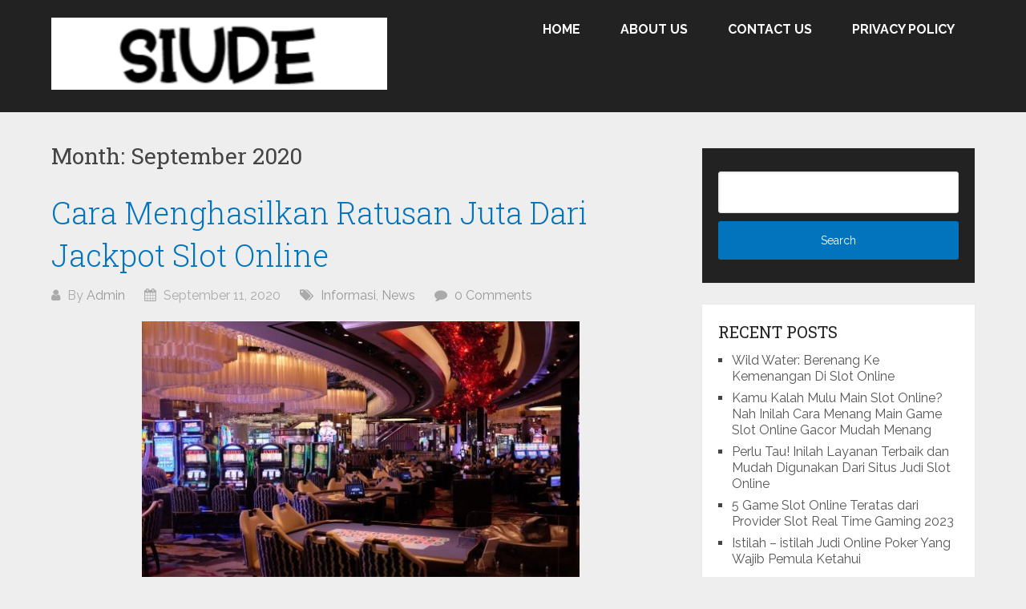

--- FILE ---
content_type: text/html; charset=UTF-8
request_url: https://www.siude.com/2020/09/
body_size: 10432
content:
<!DOCTYPE html>
<html dir="ltr" lang="en-US" prefix="og: https://ogp.me/ns#">
<head itemscope itemtype="http://schema.org/WebSite">
	<meta charset="UTF-8">
	<meta name="viewport" content="width=device-width, initial-scale=1">
	<link rel="profile" href="https://gmpg.org/xfn/11">
	<link rel="pingback" href="https://www.siude.com/xmlrpc.php">
	<title>September, 2020 - Siude</title>

		<!-- All in One SEO 4.4.7 - aioseo.com -->
		<meta name="robots" content="max-image-preview:large" />
		<link rel="canonical" href="https://www.siude.com/2020/09/" />
		<meta name="generator" content="All in One SEO (AIOSEO) 4.4.7" />
		<script type="application/ld+json" class="aioseo-schema">
			{"@context":"https:\/\/schema.org","@graph":[{"@type":"BreadcrumbList","@id":"https:\/\/www.siude.com\/2020\/09\/#breadcrumblist","itemListElement":[{"@type":"ListItem","@id":"https:\/\/www.siude.com\/#listItem","position":1,"item":{"@type":"WebPage","@id":"https:\/\/www.siude.com\/","name":"Home","description":"Info Seputar Judi Online Indonesia","url":"https:\/\/www.siude.com\/"},"nextItem":"https:\/\/www.siude.com\/2020\/#listItem"},{"@type":"ListItem","@id":"https:\/\/www.siude.com\/2020\/#listItem","position":2,"item":{"@type":"WebPage","@id":"https:\/\/www.siude.com\/2020\/","name":"2020","url":"https:\/\/www.siude.com\/2020\/"},"nextItem":"https:\/\/www.siude.com\/2020\/09\/#listItem","previousItem":"https:\/\/www.siude.com\/#listItem"},{"@type":"ListItem","@id":"https:\/\/www.siude.com\/2020\/09\/#listItem","position":3,"item":{"@type":"WebPage","@id":"https:\/\/www.siude.com\/2020\/09\/","name":"September, 2020","url":"https:\/\/www.siude.com\/2020\/09\/"},"previousItem":"https:\/\/www.siude.com\/2020\/#listItem"}]},{"@type":"CollectionPage","@id":"https:\/\/www.siude.com\/2020\/09\/#collectionpage","url":"https:\/\/www.siude.com\/2020\/09\/","name":"September, 2020 - Siude","inLanguage":"en-US","isPartOf":{"@id":"https:\/\/www.siude.com\/#website"},"breadcrumb":{"@id":"https:\/\/www.siude.com\/2020\/09\/#breadcrumblist"}},{"@type":"Organization","@id":"https:\/\/www.siude.com\/#organization","name":"Siude","url":"https:\/\/www.siude.com\/","logo":{"@type":"ImageObject","url":"https:\/\/www.siude.com\/wp-content\/uploads\/2020\/06\/cropped-5.png","@id":"https:\/\/www.siude.com\/2020\/09\/#organizationLogo","width":419,"height":90},"image":{"@id":"https:\/\/www.siude.com\/#organizationLogo"}},{"@type":"WebSite","@id":"https:\/\/www.siude.com\/#website","url":"https:\/\/www.siude.com\/","name":"Siude","description":"Info Seputar Judi Online Indonesia","inLanguage":"en-US","publisher":{"@id":"https:\/\/www.siude.com\/#organization"}}]}
		</script>
		<!-- All in One SEO -->

<link rel='dns-prefetch' href='//fonts.googleapis.com' />
<link rel="alternate" type="application/rss+xml" title="Siude &raquo; Feed" href="https://www.siude.com/feed/" />
<link rel="alternate" type="application/rss+xml" title="Siude &raquo; Comments Feed" href="https://www.siude.com/comments/feed/" />
<script type="text/javascript">
/* <![CDATA[ */
window._wpemojiSettings = {"baseUrl":"https:\/\/s.w.org\/images\/core\/emoji\/14.0.0\/72x72\/","ext":".png","svgUrl":"https:\/\/s.w.org\/images\/core\/emoji\/14.0.0\/svg\/","svgExt":".svg","source":{"concatemoji":"https:\/\/www.siude.com\/wp-includes\/js\/wp-emoji-release.min.js?ver=6.4.7"}};
/*! This file is auto-generated */
!function(i,n){var o,s,e;function c(e){try{var t={supportTests:e,timestamp:(new Date).valueOf()};sessionStorage.setItem(o,JSON.stringify(t))}catch(e){}}function p(e,t,n){e.clearRect(0,0,e.canvas.width,e.canvas.height),e.fillText(t,0,0);var t=new Uint32Array(e.getImageData(0,0,e.canvas.width,e.canvas.height).data),r=(e.clearRect(0,0,e.canvas.width,e.canvas.height),e.fillText(n,0,0),new Uint32Array(e.getImageData(0,0,e.canvas.width,e.canvas.height).data));return t.every(function(e,t){return e===r[t]})}function u(e,t,n){switch(t){case"flag":return n(e,"\ud83c\udff3\ufe0f\u200d\u26a7\ufe0f","\ud83c\udff3\ufe0f\u200b\u26a7\ufe0f")?!1:!n(e,"\ud83c\uddfa\ud83c\uddf3","\ud83c\uddfa\u200b\ud83c\uddf3")&&!n(e,"\ud83c\udff4\udb40\udc67\udb40\udc62\udb40\udc65\udb40\udc6e\udb40\udc67\udb40\udc7f","\ud83c\udff4\u200b\udb40\udc67\u200b\udb40\udc62\u200b\udb40\udc65\u200b\udb40\udc6e\u200b\udb40\udc67\u200b\udb40\udc7f");case"emoji":return!n(e,"\ud83e\udef1\ud83c\udffb\u200d\ud83e\udef2\ud83c\udfff","\ud83e\udef1\ud83c\udffb\u200b\ud83e\udef2\ud83c\udfff")}return!1}function f(e,t,n){var r="undefined"!=typeof WorkerGlobalScope&&self instanceof WorkerGlobalScope?new OffscreenCanvas(300,150):i.createElement("canvas"),a=r.getContext("2d",{willReadFrequently:!0}),o=(a.textBaseline="top",a.font="600 32px Arial",{});return e.forEach(function(e){o[e]=t(a,e,n)}),o}function t(e){var t=i.createElement("script");t.src=e,t.defer=!0,i.head.appendChild(t)}"undefined"!=typeof Promise&&(o="wpEmojiSettingsSupports",s=["flag","emoji"],n.supports={everything:!0,everythingExceptFlag:!0},e=new Promise(function(e){i.addEventListener("DOMContentLoaded",e,{once:!0})}),new Promise(function(t){var n=function(){try{var e=JSON.parse(sessionStorage.getItem(o));if("object"==typeof e&&"number"==typeof e.timestamp&&(new Date).valueOf()<e.timestamp+604800&&"object"==typeof e.supportTests)return e.supportTests}catch(e){}return null}();if(!n){if("undefined"!=typeof Worker&&"undefined"!=typeof OffscreenCanvas&&"undefined"!=typeof URL&&URL.createObjectURL&&"undefined"!=typeof Blob)try{var e="postMessage("+f.toString()+"("+[JSON.stringify(s),u.toString(),p.toString()].join(",")+"));",r=new Blob([e],{type:"text/javascript"}),a=new Worker(URL.createObjectURL(r),{name:"wpTestEmojiSupports"});return void(a.onmessage=function(e){c(n=e.data),a.terminate(),t(n)})}catch(e){}c(n=f(s,u,p))}t(n)}).then(function(e){for(var t in e)n.supports[t]=e[t],n.supports.everything=n.supports.everything&&n.supports[t],"flag"!==t&&(n.supports.everythingExceptFlag=n.supports.everythingExceptFlag&&n.supports[t]);n.supports.everythingExceptFlag=n.supports.everythingExceptFlag&&!n.supports.flag,n.DOMReady=!1,n.readyCallback=function(){n.DOMReady=!0}}).then(function(){return e}).then(function(){var e;n.supports.everything||(n.readyCallback(),(e=n.source||{}).concatemoji?t(e.concatemoji):e.wpemoji&&e.twemoji&&(t(e.twemoji),t(e.wpemoji)))}))}((window,document),window._wpemojiSettings);
/* ]]> */
</script>
<style id='wp-emoji-styles-inline-css' type='text/css'>

	img.wp-smiley, img.emoji {
		display: inline !important;
		border: none !important;
		box-shadow: none !important;
		height: 1em !important;
		width: 1em !important;
		margin: 0 0.07em !important;
		vertical-align: -0.1em !important;
		background: none !important;
		padding: 0 !important;
	}
</style>
<link rel='stylesheet' id='wp-block-library-css' href='https://www.siude.com/wp-includes/css/dist/block-library/style.min.css?ver=6.4.7' type='text/css' media='all' />
<style id='wp-block-library-theme-inline-css' type='text/css'>
.wp-block-audio figcaption{color:#555;font-size:13px;text-align:center}.is-dark-theme .wp-block-audio figcaption{color:hsla(0,0%,100%,.65)}.wp-block-audio{margin:0 0 1em}.wp-block-code{border:1px solid #ccc;border-radius:4px;font-family:Menlo,Consolas,monaco,monospace;padding:.8em 1em}.wp-block-embed figcaption{color:#555;font-size:13px;text-align:center}.is-dark-theme .wp-block-embed figcaption{color:hsla(0,0%,100%,.65)}.wp-block-embed{margin:0 0 1em}.blocks-gallery-caption{color:#555;font-size:13px;text-align:center}.is-dark-theme .blocks-gallery-caption{color:hsla(0,0%,100%,.65)}.wp-block-image figcaption{color:#555;font-size:13px;text-align:center}.is-dark-theme .wp-block-image figcaption{color:hsla(0,0%,100%,.65)}.wp-block-image{margin:0 0 1em}.wp-block-pullquote{border-bottom:4px solid;border-top:4px solid;color:currentColor;margin-bottom:1.75em}.wp-block-pullquote cite,.wp-block-pullquote footer,.wp-block-pullquote__citation{color:currentColor;font-size:.8125em;font-style:normal;text-transform:uppercase}.wp-block-quote{border-left:.25em solid;margin:0 0 1.75em;padding-left:1em}.wp-block-quote cite,.wp-block-quote footer{color:currentColor;font-size:.8125em;font-style:normal;position:relative}.wp-block-quote.has-text-align-right{border-left:none;border-right:.25em solid;padding-left:0;padding-right:1em}.wp-block-quote.has-text-align-center{border:none;padding-left:0}.wp-block-quote.is-large,.wp-block-quote.is-style-large,.wp-block-quote.is-style-plain{border:none}.wp-block-search .wp-block-search__label{font-weight:700}.wp-block-search__button{border:1px solid #ccc;padding:.375em .625em}:where(.wp-block-group.has-background){padding:1.25em 2.375em}.wp-block-separator.has-css-opacity{opacity:.4}.wp-block-separator{border:none;border-bottom:2px solid;margin-left:auto;margin-right:auto}.wp-block-separator.has-alpha-channel-opacity{opacity:1}.wp-block-separator:not(.is-style-wide):not(.is-style-dots){width:100px}.wp-block-separator.has-background:not(.is-style-dots){border-bottom:none;height:1px}.wp-block-separator.has-background:not(.is-style-wide):not(.is-style-dots){height:2px}.wp-block-table{margin:0 0 1em}.wp-block-table td,.wp-block-table th{word-break:normal}.wp-block-table figcaption{color:#555;font-size:13px;text-align:center}.is-dark-theme .wp-block-table figcaption{color:hsla(0,0%,100%,.65)}.wp-block-video figcaption{color:#555;font-size:13px;text-align:center}.is-dark-theme .wp-block-video figcaption{color:hsla(0,0%,100%,.65)}.wp-block-video{margin:0 0 1em}.wp-block-template-part.has-background{margin-bottom:0;margin-top:0;padding:1.25em 2.375em}
</style>
<style id='classic-theme-styles-inline-css' type='text/css'>
/*! This file is auto-generated */
.wp-block-button__link{color:#fff;background-color:#32373c;border-radius:9999px;box-shadow:none;text-decoration:none;padding:calc(.667em + 2px) calc(1.333em + 2px);font-size:1.125em}.wp-block-file__button{background:#32373c;color:#fff;text-decoration:none}
</style>
<style id='global-styles-inline-css' type='text/css'>
body{--wp--preset--color--black: #000000;--wp--preset--color--cyan-bluish-gray: #abb8c3;--wp--preset--color--white: #ffffff;--wp--preset--color--pale-pink: #f78da7;--wp--preset--color--vivid-red: #cf2e2e;--wp--preset--color--luminous-vivid-orange: #ff6900;--wp--preset--color--luminous-vivid-amber: #fcb900;--wp--preset--color--light-green-cyan: #7bdcb5;--wp--preset--color--vivid-green-cyan: #00d084;--wp--preset--color--pale-cyan-blue: #8ed1fc;--wp--preset--color--vivid-cyan-blue: #0693e3;--wp--preset--color--vivid-purple: #9b51e0;--wp--preset--gradient--vivid-cyan-blue-to-vivid-purple: linear-gradient(135deg,rgba(6,147,227,1) 0%,rgb(155,81,224) 100%);--wp--preset--gradient--light-green-cyan-to-vivid-green-cyan: linear-gradient(135deg,rgb(122,220,180) 0%,rgb(0,208,130) 100%);--wp--preset--gradient--luminous-vivid-amber-to-luminous-vivid-orange: linear-gradient(135deg,rgba(252,185,0,1) 0%,rgba(255,105,0,1) 100%);--wp--preset--gradient--luminous-vivid-orange-to-vivid-red: linear-gradient(135deg,rgba(255,105,0,1) 0%,rgb(207,46,46) 100%);--wp--preset--gradient--very-light-gray-to-cyan-bluish-gray: linear-gradient(135deg,rgb(238,238,238) 0%,rgb(169,184,195) 100%);--wp--preset--gradient--cool-to-warm-spectrum: linear-gradient(135deg,rgb(74,234,220) 0%,rgb(151,120,209) 20%,rgb(207,42,186) 40%,rgb(238,44,130) 60%,rgb(251,105,98) 80%,rgb(254,248,76) 100%);--wp--preset--gradient--blush-light-purple: linear-gradient(135deg,rgb(255,206,236) 0%,rgb(152,150,240) 100%);--wp--preset--gradient--blush-bordeaux: linear-gradient(135deg,rgb(254,205,165) 0%,rgb(254,45,45) 50%,rgb(107,0,62) 100%);--wp--preset--gradient--luminous-dusk: linear-gradient(135deg,rgb(255,203,112) 0%,rgb(199,81,192) 50%,rgb(65,88,208) 100%);--wp--preset--gradient--pale-ocean: linear-gradient(135deg,rgb(255,245,203) 0%,rgb(182,227,212) 50%,rgb(51,167,181) 100%);--wp--preset--gradient--electric-grass: linear-gradient(135deg,rgb(202,248,128) 0%,rgb(113,206,126) 100%);--wp--preset--gradient--midnight: linear-gradient(135deg,rgb(2,3,129) 0%,rgb(40,116,252) 100%);--wp--preset--font-size--small: 13px;--wp--preset--font-size--medium: 20px;--wp--preset--font-size--large: 36px;--wp--preset--font-size--x-large: 42px;--wp--preset--spacing--20: 0.44rem;--wp--preset--spacing--30: 0.67rem;--wp--preset--spacing--40: 1rem;--wp--preset--spacing--50: 1.5rem;--wp--preset--spacing--60: 2.25rem;--wp--preset--spacing--70: 3.38rem;--wp--preset--spacing--80: 5.06rem;--wp--preset--shadow--natural: 6px 6px 9px rgba(0, 0, 0, 0.2);--wp--preset--shadow--deep: 12px 12px 50px rgba(0, 0, 0, 0.4);--wp--preset--shadow--sharp: 6px 6px 0px rgba(0, 0, 0, 0.2);--wp--preset--shadow--outlined: 6px 6px 0px -3px rgba(255, 255, 255, 1), 6px 6px rgba(0, 0, 0, 1);--wp--preset--shadow--crisp: 6px 6px 0px rgba(0, 0, 0, 1);}:where(.is-layout-flex){gap: 0.5em;}:where(.is-layout-grid){gap: 0.5em;}body .is-layout-flow > .alignleft{float: left;margin-inline-start: 0;margin-inline-end: 2em;}body .is-layout-flow > .alignright{float: right;margin-inline-start: 2em;margin-inline-end: 0;}body .is-layout-flow > .aligncenter{margin-left: auto !important;margin-right: auto !important;}body .is-layout-constrained > .alignleft{float: left;margin-inline-start: 0;margin-inline-end: 2em;}body .is-layout-constrained > .alignright{float: right;margin-inline-start: 2em;margin-inline-end: 0;}body .is-layout-constrained > .aligncenter{margin-left: auto !important;margin-right: auto !important;}body .is-layout-constrained > :where(:not(.alignleft):not(.alignright):not(.alignfull)){max-width: var(--wp--style--global--content-size);margin-left: auto !important;margin-right: auto !important;}body .is-layout-constrained > .alignwide{max-width: var(--wp--style--global--wide-size);}body .is-layout-flex{display: flex;}body .is-layout-flex{flex-wrap: wrap;align-items: center;}body .is-layout-flex > *{margin: 0;}body .is-layout-grid{display: grid;}body .is-layout-grid > *{margin: 0;}:where(.wp-block-columns.is-layout-flex){gap: 2em;}:where(.wp-block-columns.is-layout-grid){gap: 2em;}:where(.wp-block-post-template.is-layout-flex){gap: 1.25em;}:where(.wp-block-post-template.is-layout-grid){gap: 1.25em;}.has-black-color{color: var(--wp--preset--color--black) !important;}.has-cyan-bluish-gray-color{color: var(--wp--preset--color--cyan-bluish-gray) !important;}.has-white-color{color: var(--wp--preset--color--white) !important;}.has-pale-pink-color{color: var(--wp--preset--color--pale-pink) !important;}.has-vivid-red-color{color: var(--wp--preset--color--vivid-red) !important;}.has-luminous-vivid-orange-color{color: var(--wp--preset--color--luminous-vivid-orange) !important;}.has-luminous-vivid-amber-color{color: var(--wp--preset--color--luminous-vivid-amber) !important;}.has-light-green-cyan-color{color: var(--wp--preset--color--light-green-cyan) !important;}.has-vivid-green-cyan-color{color: var(--wp--preset--color--vivid-green-cyan) !important;}.has-pale-cyan-blue-color{color: var(--wp--preset--color--pale-cyan-blue) !important;}.has-vivid-cyan-blue-color{color: var(--wp--preset--color--vivid-cyan-blue) !important;}.has-vivid-purple-color{color: var(--wp--preset--color--vivid-purple) !important;}.has-black-background-color{background-color: var(--wp--preset--color--black) !important;}.has-cyan-bluish-gray-background-color{background-color: var(--wp--preset--color--cyan-bluish-gray) !important;}.has-white-background-color{background-color: var(--wp--preset--color--white) !important;}.has-pale-pink-background-color{background-color: var(--wp--preset--color--pale-pink) !important;}.has-vivid-red-background-color{background-color: var(--wp--preset--color--vivid-red) !important;}.has-luminous-vivid-orange-background-color{background-color: var(--wp--preset--color--luminous-vivid-orange) !important;}.has-luminous-vivid-amber-background-color{background-color: var(--wp--preset--color--luminous-vivid-amber) !important;}.has-light-green-cyan-background-color{background-color: var(--wp--preset--color--light-green-cyan) !important;}.has-vivid-green-cyan-background-color{background-color: var(--wp--preset--color--vivid-green-cyan) !important;}.has-pale-cyan-blue-background-color{background-color: var(--wp--preset--color--pale-cyan-blue) !important;}.has-vivid-cyan-blue-background-color{background-color: var(--wp--preset--color--vivid-cyan-blue) !important;}.has-vivid-purple-background-color{background-color: var(--wp--preset--color--vivid-purple) !important;}.has-black-border-color{border-color: var(--wp--preset--color--black) !important;}.has-cyan-bluish-gray-border-color{border-color: var(--wp--preset--color--cyan-bluish-gray) !important;}.has-white-border-color{border-color: var(--wp--preset--color--white) !important;}.has-pale-pink-border-color{border-color: var(--wp--preset--color--pale-pink) !important;}.has-vivid-red-border-color{border-color: var(--wp--preset--color--vivid-red) !important;}.has-luminous-vivid-orange-border-color{border-color: var(--wp--preset--color--luminous-vivid-orange) !important;}.has-luminous-vivid-amber-border-color{border-color: var(--wp--preset--color--luminous-vivid-amber) !important;}.has-light-green-cyan-border-color{border-color: var(--wp--preset--color--light-green-cyan) !important;}.has-vivid-green-cyan-border-color{border-color: var(--wp--preset--color--vivid-green-cyan) !important;}.has-pale-cyan-blue-border-color{border-color: var(--wp--preset--color--pale-cyan-blue) !important;}.has-vivid-cyan-blue-border-color{border-color: var(--wp--preset--color--vivid-cyan-blue) !important;}.has-vivid-purple-border-color{border-color: var(--wp--preset--color--vivid-purple) !important;}.has-vivid-cyan-blue-to-vivid-purple-gradient-background{background: var(--wp--preset--gradient--vivid-cyan-blue-to-vivid-purple) !important;}.has-light-green-cyan-to-vivid-green-cyan-gradient-background{background: var(--wp--preset--gradient--light-green-cyan-to-vivid-green-cyan) !important;}.has-luminous-vivid-amber-to-luminous-vivid-orange-gradient-background{background: var(--wp--preset--gradient--luminous-vivid-amber-to-luminous-vivid-orange) !important;}.has-luminous-vivid-orange-to-vivid-red-gradient-background{background: var(--wp--preset--gradient--luminous-vivid-orange-to-vivid-red) !important;}.has-very-light-gray-to-cyan-bluish-gray-gradient-background{background: var(--wp--preset--gradient--very-light-gray-to-cyan-bluish-gray) !important;}.has-cool-to-warm-spectrum-gradient-background{background: var(--wp--preset--gradient--cool-to-warm-spectrum) !important;}.has-blush-light-purple-gradient-background{background: var(--wp--preset--gradient--blush-light-purple) !important;}.has-blush-bordeaux-gradient-background{background: var(--wp--preset--gradient--blush-bordeaux) !important;}.has-luminous-dusk-gradient-background{background: var(--wp--preset--gradient--luminous-dusk) !important;}.has-pale-ocean-gradient-background{background: var(--wp--preset--gradient--pale-ocean) !important;}.has-electric-grass-gradient-background{background: var(--wp--preset--gradient--electric-grass) !important;}.has-midnight-gradient-background{background: var(--wp--preset--gradient--midnight) !important;}.has-small-font-size{font-size: var(--wp--preset--font-size--small) !important;}.has-medium-font-size{font-size: var(--wp--preset--font-size--medium) !important;}.has-large-font-size{font-size: var(--wp--preset--font-size--large) !important;}.has-x-large-font-size{font-size: var(--wp--preset--font-size--x-large) !important;}
.wp-block-navigation a:where(:not(.wp-element-button)){color: inherit;}
:where(.wp-block-post-template.is-layout-flex){gap: 1.25em;}:where(.wp-block-post-template.is-layout-grid){gap: 1.25em;}
:where(.wp-block-columns.is-layout-flex){gap: 2em;}:where(.wp-block-columns.is-layout-grid){gap: 2em;}
.wp-block-pullquote{font-size: 1.5em;line-height: 1.6;}
</style>
<link rel='stylesheet' id='schema-lite-style-css' href='https://www.siude.com/wp-content/themes/schema-lite/style.css?ver=6.4.7' type='text/css' media='all' />
<style id='schema-lite-style-inline-css' type='text/css'>

		#site-header, #navigation.mobile-menu-wrapper { background-image: url(''); }
		.primary-navigation #navigation li:hover > a, #tabber .inside li .meta b,footer .widget li a:hover,.fn a,.reply a,#tabber .inside li div.info .entry-title a:hover, #navigation ul ul a:hover,.single_post a:not(.wp-block-button__link), a:hover, .sidebar.c-4-12 .textwidget a, #site-footer .textwidget a, #commentform a, #tabber .inside li a, .copyrights a:hover, a, .sidebar.c-4-12 a:hover, .top a:hover, footer .tagcloud a:hover, .title a, .related-posts .post:hover .title { color: #0274be; }

		#navigation ul li.current-menu-item a { color: #0274be!important; }

		.nav-previous a:hover, .nav-next a:hover, #commentform input#submit, #searchform input[type='submit'], .home_menu_item, .currenttext, .pagination a:hover, .mts-subscribe input[type='submit'], .pagination .current, .woocommerce nav.woocommerce-pagination ul li a:focus, .woocommerce nav.woocommerce-pagination ul li a:hover, .woocommerce nav.woocommerce-pagination ul li span.current, .woocommerce-product-search input[type='submit'], .woocommerce a.button, .woocommerce-page a.button, .woocommerce button.button, .woocommerce-page button.button, .woocommerce input.button, .woocommerce-page input.button, .woocommerce #respond input#submit, .woocommerce-page #respond input#submit, .woocommerce #content input.button, .woocommerce-page #content input.button, .featured-thumbnail .latestPost-review-wrapper.wp-review-show-total, .tagcloud a, .woocommerce nav.woocommerce-pagination ul li span.current, .woocommerce-page nav.woocommerce-pagination ul li span.current, .woocommerce #content nav.woocommerce-pagination ul li span.current, .woocommerce-page #content nav.woocommerce-pagination ul li span.current, .woocommerce nav.woocommerce-pagination ul li a:hover, .woocommerce-page nav.woocommerce-pagination ul li a:hover, .woocommerce #content nav.woocommerce-pagination ul li a:hover, .woocommerce-page #content nav.woocommerce-pagination ul li a:hover, #searchform input[type='submit'], .woocommerce-product-search input[type='submit'] { background-color: #0274be; }

		.woocommerce nav.woocommerce-pagination ul li span.current, .woocommerce-page nav.woocommerce-pagination ul li span.current, .woocommerce #content nav.woocommerce-pagination ul li span.current, .woocommerce-page #content nav.woocommerce-pagination ul li span.current, .woocommerce nav.woocommerce-pagination ul li a:hover, .woocommerce-page nav.woocommerce-pagination ul li a:hover, .woocommerce #content nav.woocommerce-pagination ul li a:hover, .woocommerce-page #content nav.woocommerce-pagination ul li a:hover, .woocommerce nav.woocommerce-pagination ul li a:focus, .woocommerce-page nav.woocommerce-pagination ul li a:focus, .woocommerce #content nav.woocommerce-pagination ul li a:focus, .woocommerce-page #content nav.woocommerce-pagination ul li a:focus, .pagination .current, .tagcloud a { border-color: #0274be; }
		.corner { border-color: transparent transparent #0274be transparent;}

		footer, #commentform input#submit:hover, .featured-thumbnail .latestPost-review-wrapper { background-color: #222222; }
			
</style>
<link rel='stylesheet' id='schema-lite-fonts-css' href='https://fonts.googleapis.com/css?family=Roboto%20Slab%3A300%2C400%7CRaleway%3A400%2C500%2C700&#038;subset=latin-ext' type='text/css' media='all' />
<script type="text/javascript" src="https://www.siude.com/wp-includes/js/jquery/jquery.min.js?ver=3.7.1" id="jquery-core-js"></script>
<script type="text/javascript" src="https://www.siude.com/wp-includes/js/jquery/jquery-migrate.min.js?ver=3.4.1" id="jquery-migrate-js"></script>
<script type="text/javascript" src="https://www.siude.com/wp-content/themes/schema-lite/js/customscripts.js?ver=6.4.7" id="schema-lite-customscripts-js"></script>
<link rel="https://api.w.org/" href="https://www.siude.com/wp-json/" /><link rel="EditURI" type="application/rsd+xml" title="RSD" href="https://www.siude.com/xmlrpc.php?rsd" />
<meta name="generator" content="WordPress 6.4.7" />
		<style type="text/css">
					.site-title a,
			.site-description, #navigation a {
				color: #ffffff;
			}
				</style>
		<link rel="icon" href="https://www.siude.com/wp-content/uploads/2020/06/cropped-5-1-32x32.png" sizes="32x32" />
<link rel="icon" href="https://www.siude.com/wp-content/uploads/2020/06/cropped-5-1-192x192.png" sizes="192x192" />
<link rel="apple-touch-icon" href="https://www.siude.com/wp-content/uploads/2020/06/cropped-5-1-180x180.png" />
<meta name="msapplication-TileImage" content="https://www.siude.com/wp-content/uploads/2020/06/cropped-5-1-270x270.png" />
</head>

<body class="archive date wp-custom-logo wp-embed-responsive fullcontent cslayout hfeed" itemscope itemtype="http://schema.org/WebPage">
	<div class="main-container">
		<a class="skip-link screen-reader-text" href="#content">Skip to content</a>
					<div class="top-navigation">
				<div class="container clear">
					<nav id="navigation" class="top-navigation" role="navigation" itemscope itemtype="http://schema.org/SiteNavigationElement">
											</nav><!-- #site-navigation -->
				</div>
			</div>
			<header id="site-header" role="banner" itemscope itemtype="http://schema.org/WPHeader">
									<div class="container clear">
						<div class="site-branding">
																								<h2 id="logo" class="image-logo" itemprop="headline">
										<a href="https://www.siude.com/" class="custom-logo-link" rel="home"><img width="419" height="90" src="https://www.siude.com/wp-content/uploads/2020/06/cropped-5.png" class="custom-logo" alt="Siude" decoding="async" srcset="https://www.siude.com/wp-content/uploads/2020/06/cropped-5.png 419w, https://www.siude.com/wp-content/uploads/2020/06/cropped-5-300x64.png 300w" sizes="(max-width: 419px) 100vw, 419px" /></a>									</h2><!-- END #logo -->
																					</div><!-- .site-branding -->

						<div class="primary-navigation" itemscope itemtype="http://schema.org/SiteNavigationElement">
							<a href="#" id="pull" class="toggle-mobile-menu">Menu</a>
							<nav id="navigation" class="primary-navigation mobile-menu-wrapper" role="navigation">
								<ul id="menu-asd" class="menu clearfix"><li id="menu-item-21" class="menu-item menu-item-type-custom menu-item-object-custom menu-item-home menu-item-21"><a href="https://www.siude.com">Home</a></li>
<li id="menu-item-22" class="menu-item menu-item-type-post_type menu-item-object-page menu-item-22"><a href="https://www.siude.com/about-us/">About Us</a></li>
<li id="menu-item-23" class="menu-item menu-item-type-post_type menu-item-object-page menu-item-23"><a href="https://www.siude.com/contact-us/">Contact Us</a></li>
<li id="menu-item-24" class="menu-item menu-item-type-post_type menu-item-object-page menu-item-24"><a href="https://www.siude.com/privacy-policy/">Privacy Policy</a></li>
</ul>							</nav><!-- #site-navigation -->
						</div>
					</div>
								</header><!-- #masthead -->
			
<div id="page" class="home-page clear">
	<div id="content" class="article">
					<h1 class="postsby">
				<span>Month: <span>September 2020</span></span>
			</h1>
					<article class="post excerpt">
			<header>
				<h2 class="title">
					<a href="https://www.siude.com/cara-menghasilkan-ratusan-juta-dari-jackpot-slot-online/" title="Cara Menghasilkan Ratusan Juta Dari Jackpot Slot Online" rel="bookmark">Cara Menghasilkan Ratusan Juta Dari Jackpot Slot Online</a>
				</h2>
				<div class="post-info">
					<span class="theauthor"><i class="schema-lite-icon icon-user"></i> By <a href="https://www.siude.com/author/admin/" title="Posts by Admin" rel="author">Admin</a></span>
					<span class="posted-on entry-date date updated"><i class="schema-lite-icon icon-calendar"></i> September 11, 2020</span>
					<span class="featured-cat"><i class="schema-lite-icon icon-tags"></i> <a href="https://www.siude.com/category/informasi/" rel="category tag">Informasi</a>, <a href="https://www.siude.com/category/news/" rel="category tag">News</a></span>
					<span class="thecomment"><i class="schema-lite-icon icon-comment"></i> <a href="https://www.siude.com/cara-menghasilkan-ratusan-juta-dari-jackpot-slot-online/#respond">0 Comments</a></span>
				</div>
			</header><!--.header-->
							<div class="post-content full-post">
					
<div class="wp-block-image"><figure class="aligncenter size-large is-resized"><img fetchpriority="high" decoding="async" src="https://www.siude.com/wp-content/uploads/2020/09/inside-the-cosmo-casino.jpg" alt="" class="wp-image-105" width="546" height="365" srcset="https://www.siude.com/wp-content/uploads/2020/09/inside-the-cosmo-casino.jpg 550w, https://www.siude.com/wp-content/uploads/2020/09/inside-the-cosmo-casino-300x200.jpg 300w" sizes="(max-width: 546px) 100vw, 546px" /></figure></div>



<p>Memenangi satu permainan judi online memang bukan satu hal yang benar-benar gampang untuk dapat kita capai, Tapi minimal jika anda mempunyai beberapa info panduan untuk memenangkan slot online, anda dapat main slot secara baik.</p>



<p>Info tentang permainan judi slot saat ini sudah begitu banyak di internet. Baik itu mengenai langkah menang judi slot, panduan supaya menang main slot, taktik menaklukan mesin slot atau taktik &#8211; taktik untuk memperoleh jackpot pada judi slot.</p>



<p>Mengetahui trik dan tips untuk memenangi game slot penting buat beberapa penggemar judi slot online di Indonesia, Kami di sini dengan beberapa pengalaman yang sudah kami punya Ingin berbagi tips dan trik supaya kalian dapat memperoleh kemenangan.</p>



<p>Sebenarnya di dalam bermain game mesin slot ini tidak harus mempunyai taktik atau langkah bermain yang spesial karena dalam main slot anda cuma menempatkan taruhan lalucukup memencet tombol rewrite atau tuas, lalu keuntungan lah yang akan membuat anda memperoleh kemenangan yang besar.</p>



<h2 class="wp-block-heading">Taktik Untuk Main Slot Dengan Gampang</h2>



<div class="wp-block-image"><figure class="aligncenter size-large is-resized"><img decoding="async" src="https://www.siude.com/wp-content/uploads/2020/09/5a5507aebdf28.image_-1024x597.jpg" alt="Mendapatkan Jackpot Judi Slot Online Deangan Mudah" class="wp-image-106" width="469" height="273" srcset="https://www.siude.com/wp-content/uploads/2020/09/5a5507aebdf28.image_-1024x597.jpg 1024w, https://www.siude.com/wp-content/uploads/2020/09/5a5507aebdf28.image_-300x175.jpg 300w, https://www.siude.com/wp-content/uploads/2020/09/5a5507aebdf28.image_-768x448.jpg 768w, https://www.siude.com/wp-content/uploads/2020/09/5a5507aebdf28.image_.jpg 1200w" sizes="(max-width: 469px) 100vw, 469px" /></figure></div>



<h3 class="wp-block-heading">Siapkan Modal Yang Cukup</h3>



<p>Satu kali lagi saya peringatkan bermain slot online tidak harus mempunyai taktik yang susah, Tapi anda harus perlu mempersiapkan modal yang cukup supaya anda tidak gampang kalah dalam permainan slot.</p>



<h3 class="wp-block-heading">Mengatur Waktu Bermain Dengan Baik</h3>



<p>Seringkali orang lupa akan waktu di waktu main slot, entahlah itu sebab kembali pada situasi menang atau pada kondisi kalah, Dengan itu anda harus tentukan waktu dari pertama bermain serta akan stop kapan.</p>



<p>Ini untuk menghidarkan anda dapat alami kekalahan di waktu sedang menang tetapi tidak ingin udahan, atau pada kondisi kalah anda tidak tentukan waktu yang akan menyebabkan kekalahan makin besar.</p>



<h3 class="wp-block-heading">Cari Mesin Slot Yang Jarang Di Mainkan</h3>



<p>Untuk meningkatkan peluang atau rasio kemenangan anda dalam permainan slot online anda dapat cari mesin slot yang jarang-jarang dimainkan oleh orang umumnya, sebab di dalam mesin slot yang jarang-jarang dimainkan terisi oleh kemenangan – kemenangan yang besar.</p>



<p>Serta anda dapat juga memperoleh jackpot yang berhadiah juta-an rupiah di dalam mesin slot yang jarang-jarang dimainkan.</p>



<h3 class="wp-block-heading">Bermain Dalam Waktu Yang Lama</h3>



<p>Trick ke-2 ini benar-benar dibutuhkan saat anda main slot. sebab bermain dalam tempo yang lama pada judi slot dapat juga membuat anda memperoleh kesempatan besar memperoleh bonus jackpot. Biasanya, tidak ada mesin slot yang cuma baru dimainkan semasa 5 menit telah keluarkan bonus jackpot, sebab beberapa situs slot bukan tempat amal yang dengan suka-rela memberi anda bonus jackpot dalam besar.</p>



<div class="wp-block-image"><figure class="aligncenter size-large is-resized"><img decoding="async" src="https://www.siude.com/wp-content/uploads/2020/09/unnamed.jpg" alt="" class="wp-image-107" width="404" height="240" srcset="https://www.siude.com/wp-content/uploads/2020/09/unnamed.jpg 512w, https://www.siude.com/wp-content/uploads/2020/09/unnamed-300x178.jpg 300w" sizes="(max-width: 404px) 100vw, 404px" /></figure></div>



<h2 class="wp-block-heading">Bermain Di Situs Slot Terpercaya</h2>



<p>Buat kamu yang ingin memenangi game slot uang asli kamu dapat peroleh kemenangan sesudah masuk ke situs yang paling dipercaya Sesudah masuk, kamu dapat kenakan taruhan pada game slot yang kamu ingin Game judi slot sendiri ada beberapa macam didalamnya jadi kamu harus pilih tipe slot yang menurut kamu sangat menarik atau termudah buat kamu peroleh kemenangan didalamnya.</p>



<h3 class="wp-block-heading">Bermain Di Mesin Slot Yang Digemari</h3>



<p>Dengan bermain di game yang kamu gemari, pastinya kamu akan gampang memperoleh kesenangan juga sekaligus untung yang banyak Serta, walau sudah beberapa jam bermain game judi slot juga tidak berasa karena game ini benar-benar asyik untuk dimainkan.</p>



<p><strong>Baca Juga : </strong><a href="https://www.siude.com/situs-judi-online-terpercaya-bisa-dikenali-dengan-cara-ini/">Situs Judi Online Terpercaya Bisa Dikenali Dengan Cara Ini</a></p>



<h3 class="wp-block-heading">Bermain Sesuai Aturan Yang Ditetapkan</h3>



<p>Menang main slot dengan uang asli akan datangkan keuntungan dengan uang asli tentunya. Untuk kamu yang ingin bisa keuntungan, tekankan kamu bisa bermain secara benar sesuai ketentuan yang sudah diputuskan pada permainan slot tersebut.</p>



<figure class="wp-block-image size-large"><img loading="lazy" decoding="async" width="997" height="601" src="https://www.siude.com/wp-content/uploads/2020/09/permainan-slot-online-seru.png" alt="" class="wp-image-114" srcset="https://www.siude.com/wp-content/uploads/2020/09/permainan-slot-online-seru.png 997w, https://www.siude.com/wp-content/uploads/2020/09/permainan-slot-online-seru-300x181.png 300w, https://www.siude.com/wp-content/uploads/2020/09/permainan-slot-online-seru-768x463.png 768w" sizes="(max-width: 997px) 100vw, 997px" /></figure>



<h3 class="wp-block-heading">Memilih Mesin Slot Yang Menguntungkan</h3>



<p>Kamu harus juga pintar dalam pilih mesin slot yang banyak untung didalamnya Game ini game yang memprioritaskan peruntungan beberapa pemain jadi kalah dan menang akan tergantung dari peruntungan beberapa pemainnya Bila kamu ingin bisa memenangi game ini terlebih dulu kamu harus ketahui apa waktu itu kamu tengah mujur hingga taruhan slot dapat kamu peroleh kemenangan didalamnya Siapa saja dapat jadi juara pada game ini serta untuk pemain yang masih tetap pemula juga dapat juga.</p>



<h3 class="wp-block-heading">Kenali Cara Kerja Mesin Slot</h3>



<p>Sekarang ini sudah jumlah situs yang terpercaya sudah tersebar dan menyediakan bermacam tipe jackpot slot online. Pilih satu mesin yang paling menguntungkan dari agen slot terpercaya. Kenali lebih dulu cara kerja mesin slot itu secara benar. Biasanya memang tiap mesin slot ini mempunyai 3 s/d 5 gulungan lambang. Serta sebenarnya tidak ada cara mutlak untuk memenangi mesin slot. Penuturannya yang diberi juga tentu saja cukup jelas sebab pada tiap mesin slot benar-benar dalam memakai skema RNG atau kepanjangan dari (acak number generation).</p>
				</div>
						</article>
				<nav class="navigation posts-navigation" role="navigation">
			<!--Start Pagination-->
					</nav><!--End Pagination-->
			</div>
	
	<aside class="sidebar c-4-12">
		<div id="sidebars" class="sidebar">
			<div class="sidebar_list">
				<div id="search-2" class="widget widget_search"><form method="get" id="searchform" class="search-form" action="https://www.siude.com" _lpchecked="1">
	<fieldset>
		<input type="text" name="s" id="s" value="">
		<input type="submit" value="Search" />
	</fieldset>
</form>
</div>
		<div id="recent-posts-2" class="widget widget_recent_entries">
		<h3 class="widget-title">Recent Posts</h3>
		<ul>
											<li>
					<a href="https://www.siude.com/wild-water-berenang-ke-kemenangan-di-slot-online/">Wild Water: Berenang Ke Kemenangan Di Slot Online</a>
									</li>
											<li>
					<a href="https://www.siude.com/kamu-kalah-mulu-main-slot-online-nah-inilah-cara-menang-main-game-slot-online-gacor-mudah-menang/">Kamu Kalah Mulu Main Slot Online? Nah Inilah Cara Menang Main Game Slot Online Gacor Mudah Menang</a>
									</li>
											<li>
					<a href="https://www.siude.com/perlu-tau-inilah-layanan-terbaik-dan-mudah-digunakan-dari-situs-judi-slot-online/">Perlu Tau! Inilah Layanan Terbaik dan Mudah Digunakan Dari Situs Judi Slot Online</a>
									</li>
											<li>
					<a href="https://www.siude.com/5-game-slot-online-teratas-dari-provider-slot-real-time-gaming-2023/">5 Game Slot Online Teratas dari Provider Slot Real Time Gaming 2023</a>
									</li>
											<li>
					<a href="https://www.siude.com/istilah-istilah-judi-online-poker-yang-wajib-pemula-ketahui/">Istilah &#8211; istilah Judi Online Poker Yang Wajib Pemula Ketahui</a>
									</li>
					</ul>

		</div><div id="archives-2" class="widget widget_archive"><h3 class="widget-title">Archives</h3>
			<ul>
					<li><a href='https://www.siude.com/2024/02/'>February 2024</a></li>
	<li><a href='https://www.siude.com/2023/06/'>June 2023</a></li>
	<li><a href='https://www.siude.com/2023/05/'>May 2023</a></li>
	<li><a href='https://www.siude.com/2023/04/'>April 2023</a></li>
	<li><a href='https://www.siude.com/2023/03/'>March 2023</a></li>
	<li><a href='https://www.siude.com/2023/02/'>February 2023</a></li>
	<li><a href='https://www.siude.com/2023/01/'>January 2023</a></li>
	<li><a href='https://www.siude.com/2022/12/'>December 2022</a></li>
	<li><a href='https://www.siude.com/2022/11/'>November 2022</a></li>
	<li><a href='https://www.siude.com/2022/10/'>October 2022</a></li>
	<li><a href='https://www.siude.com/2022/06/'>June 2022</a></li>
	<li><a href='https://www.siude.com/2021/02/'>February 2021</a></li>
	<li><a href='https://www.siude.com/2021/01/'>January 2021</a></li>
	<li><a href='https://www.siude.com/2020/12/'>December 2020</a></li>
	<li><a href='https://www.siude.com/2020/09/' aria-current="page">September 2020</a></li>
	<li><a href='https://www.siude.com/2020/08/'>August 2020</a></li>
	<li><a href='https://www.siude.com/2020/07/'>July 2020</a></li>
	<li><a href='https://www.siude.com/2020/06/'>June 2020</a></li>
			</ul>

			</div>			</div>
		</div><!--sidebars-->
	</aside>
	</div>
	<footer id="site-footer" role="contentinfo" itemscope itemtype="http://schema.org/WPFooter">
				<!--start copyrights-->
		<div class="copyrights">
			<div class="container">
				<div class="row" id="copyright-note">
					<span><a href="https://www.siude.com/" title="Info Seputar Judi Online Indonesia">Siude</a> Copyright &copy; 2026.</span>
					<div class="top">
						Theme by <a href="http://mythemeshop.com/" rel="nofollow">MyThemeShop</a>.						<a href="#top" class="toplink">Back to Top &uarr;</a>
					</div>
				</div>
			</div>
		</div>
		<!--end copyrights-->
			</footer><!-- #site-footer -->
	
<script defer src="https://static.cloudflareinsights.com/beacon.min.js/vcd15cbe7772f49c399c6a5babf22c1241717689176015" integrity="sha512-ZpsOmlRQV6y907TI0dKBHq9Md29nnaEIPlkf84rnaERnq6zvWvPUqr2ft8M1aS28oN72PdrCzSjY4U6VaAw1EQ==" data-cf-beacon='{"version":"2024.11.0","token":"038ff10f26b9427485c7823edbaa8543","r":1,"server_timing":{"name":{"cfCacheStatus":true,"cfEdge":true,"cfExtPri":true,"cfL4":true,"cfOrigin":true,"cfSpeedBrain":true},"location_startswith":null}}' crossorigin="anonymous"></script>
</body>
</html>


<!-- Page cached by LiteSpeed Cache 5.6 on 2026-01-17 08:40:45 -->